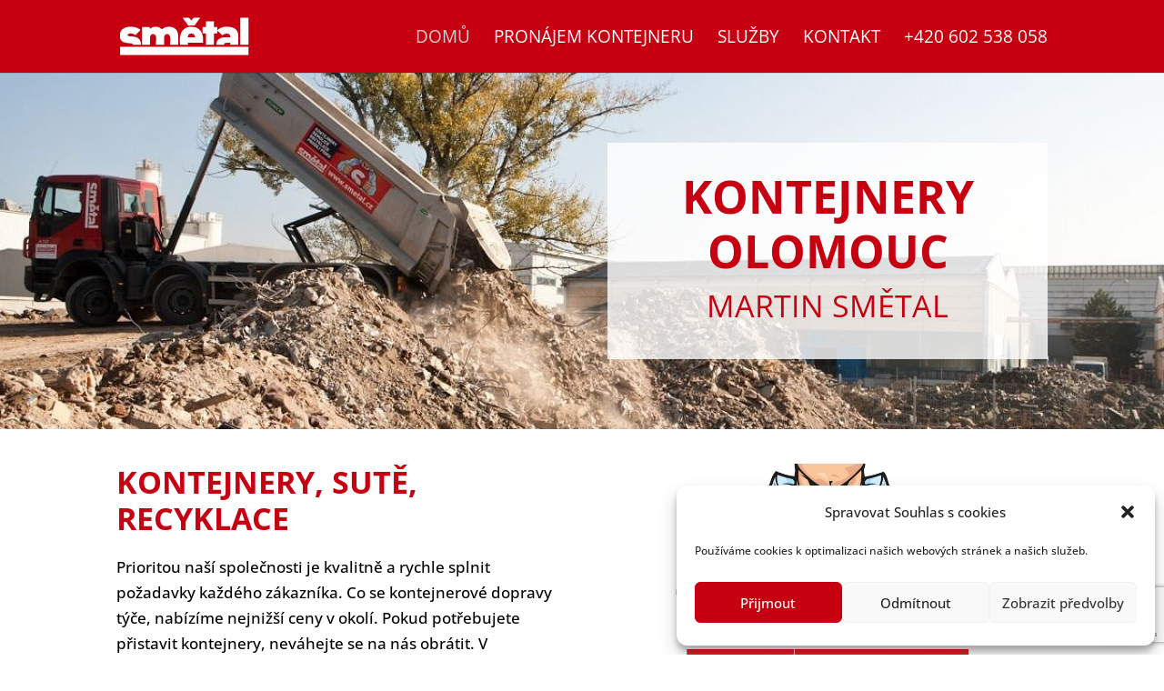

--- FILE ---
content_type: text/html; charset=utf-8
request_url: https://ext.mediatel.cz/ws/footer.html
body_size: 19
content:
&copy; 2026 Provozováno službou <a href="https://www.mediatel.cz/" target="_blank">Online Star</a>


--- FILE ---
content_type: text/html; charset=utf-8
request_url: https://www.google.com/recaptcha/api2/anchor?ar=1&k=6Lcn61UpAAAAAFNe060w-zaYFPq4Qo3k4D9_02Fe&co=aHR0cHM6Ly9rb250ZWpuZXJvbG9tb3VjLmN6OjQ0Mw..&hl=en&v=N67nZn4AqZkNcbeMu4prBgzg&size=invisible&anchor-ms=20000&execute-ms=30000&cb=d6ubmbdvcobr
body_size: 48636
content:
<!DOCTYPE HTML><html dir="ltr" lang="en"><head><meta http-equiv="Content-Type" content="text/html; charset=UTF-8">
<meta http-equiv="X-UA-Compatible" content="IE=edge">
<title>reCAPTCHA</title>
<style type="text/css">
/* cyrillic-ext */
@font-face {
  font-family: 'Roboto';
  font-style: normal;
  font-weight: 400;
  font-stretch: 100%;
  src: url(//fonts.gstatic.com/s/roboto/v48/KFO7CnqEu92Fr1ME7kSn66aGLdTylUAMa3GUBHMdazTgWw.woff2) format('woff2');
  unicode-range: U+0460-052F, U+1C80-1C8A, U+20B4, U+2DE0-2DFF, U+A640-A69F, U+FE2E-FE2F;
}
/* cyrillic */
@font-face {
  font-family: 'Roboto';
  font-style: normal;
  font-weight: 400;
  font-stretch: 100%;
  src: url(//fonts.gstatic.com/s/roboto/v48/KFO7CnqEu92Fr1ME7kSn66aGLdTylUAMa3iUBHMdazTgWw.woff2) format('woff2');
  unicode-range: U+0301, U+0400-045F, U+0490-0491, U+04B0-04B1, U+2116;
}
/* greek-ext */
@font-face {
  font-family: 'Roboto';
  font-style: normal;
  font-weight: 400;
  font-stretch: 100%;
  src: url(//fonts.gstatic.com/s/roboto/v48/KFO7CnqEu92Fr1ME7kSn66aGLdTylUAMa3CUBHMdazTgWw.woff2) format('woff2');
  unicode-range: U+1F00-1FFF;
}
/* greek */
@font-face {
  font-family: 'Roboto';
  font-style: normal;
  font-weight: 400;
  font-stretch: 100%;
  src: url(//fonts.gstatic.com/s/roboto/v48/KFO7CnqEu92Fr1ME7kSn66aGLdTylUAMa3-UBHMdazTgWw.woff2) format('woff2');
  unicode-range: U+0370-0377, U+037A-037F, U+0384-038A, U+038C, U+038E-03A1, U+03A3-03FF;
}
/* math */
@font-face {
  font-family: 'Roboto';
  font-style: normal;
  font-weight: 400;
  font-stretch: 100%;
  src: url(//fonts.gstatic.com/s/roboto/v48/KFO7CnqEu92Fr1ME7kSn66aGLdTylUAMawCUBHMdazTgWw.woff2) format('woff2');
  unicode-range: U+0302-0303, U+0305, U+0307-0308, U+0310, U+0312, U+0315, U+031A, U+0326-0327, U+032C, U+032F-0330, U+0332-0333, U+0338, U+033A, U+0346, U+034D, U+0391-03A1, U+03A3-03A9, U+03B1-03C9, U+03D1, U+03D5-03D6, U+03F0-03F1, U+03F4-03F5, U+2016-2017, U+2034-2038, U+203C, U+2040, U+2043, U+2047, U+2050, U+2057, U+205F, U+2070-2071, U+2074-208E, U+2090-209C, U+20D0-20DC, U+20E1, U+20E5-20EF, U+2100-2112, U+2114-2115, U+2117-2121, U+2123-214F, U+2190, U+2192, U+2194-21AE, U+21B0-21E5, U+21F1-21F2, U+21F4-2211, U+2213-2214, U+2216-22FF, U+2308-230B, U+2310, U+2319, U+231C-2321, U+2336-237A, U+237C, U+2395, U+239B-23B7, U+23D0, U+23DC-23E1, U+2474-2475, U+25AF, U+25B3, U+25B7, U+25BD, U+25C1, U+25CA, U+25CC, U+25FB, U+266D-266F, U+27C0-27FF, U+2900-2AFF, U+2B0E-2B11, U+2B30-2B4C, U+2BFE, U+3030, U+FF5B, U+FF5D, U+1D400-1D7FF, U+1EE00-1EEFF;
}
/* symbols */
@font-face {
  font-family: 'Roboto';
  font-style: normal;
  font-weight: 400;
  font-stretch: 100%;
  src: url(//fonts.gstatic.com/s/roboto/v48/KFO7CnqEu92Fr1ME7kSn66aGLdTylUAMaxKUBHMdazTgWw.woff2) format('woff2');
  unicode-range: U+0001-000C, U+000E-001F, U+007F-009F, U+20DD-20E0, U+20E2-20E4, U+2150-218F, U+2190, U+2192, U+2194-2199, U+21AF, U+21E6-21F0, U+21F3, U+2218-2219, U+2299, U+22C4-22C6, U+2300-243F, U+2440-244A, U+2460-24FF, U+25A0-27BF, U+2800-28FF, U+2921-2922, U+2981, U+29BF, U+29EB, U+2B00-2BFF, U+4DC0-4DFF, U+FFF9-FFFB, U+10140-1018E, U+10190-1019C, U+101A0, U+101D0-101FD, U+102E0-102FB, U+10E60-10E7E, U+1D2C0-1D2D3, U+1D2E0-1D37F, U+1F000-1F0FF, U+1F100-1F1AD, U+1F1E6-1F1FF, U+1F30D-1F30F, U+1F315, U+1F31C, U+1F31E, U+1F320-1F32C, U+1F336, U+1F378, U+1F37D, U+1F382, U+1F393-1F39F, U+1F3A7-1F3A8, U+1F3AC-1F3AF, U+1F3C2, U+1F3C4-1F3C6, U+1F3CA-1F3CE, U+1F3D4-1F3E0, U+1F3ED, U+1F3F1-1F3F3, U+1F3F5-1F3F7, U+1F408, U+1F415, U+1F41F, U+1F426, U+1F43F, U+1F441-1F442, U+1F444, U+1F446-1F449, U+1F44C-1F44E, U+1F453, U+1F46A, U+1F47D, U+1F4A3, U+1F4B0, U+1F4B3, U+1F4B9, U+1F4BB, U+1F4BF, U+1F4C8-1F4CB, U+1F4D6, U+1F4DA, U+1F4DF, U+1F4E3-1F4E6, U+1F4EA-1F4ED, U+1F4F7, U+1F4F9-1F4FB, U+1F4FD-1F4FE, U+1F503, U+1F507-1F50B, U+1F50D, U+1F512-1F513, U+1F53E-1F54A, U+1F54F-1F5FA, U+1F610, U+1F650-1F67F, U+1F687, U+1F68D, U+1F691, U+1F694, U+1F698, U+1F6AD, U+1F6B2, U+1F6B9-1F6BA, U+1F6BC, U+1F6C6-1F6CF, U+1F6D3-1F6D7, U+1F6E0-1F6EA, U+1F6F0-1F6F3, U+1F6F7-1F6FC, U+1F700-1F7FF, U+1F800-1F80B, U+1F810-1F847, U+1F850-1F859, U+1F860-1F887, U+1F890-1F8AD, U+1F8B0-1F8BB, U+1F8C0-1F8C1, U+1F900-1F90B, U+1F93B, U+1F946, U+1F984, U+1F996, U+1F9E9, U+1FA00-1FA6F, U+1FA70-1FA7C, U+1FA80-1FA89, U+1FA8F-1FAC6, U+1FACE-1FADC, U+1FADF-1FAE9, U+1FAF0-1FAF8, U+1FB00-1FBFF;
}
/* vietnamese */
@font-face {
  font-family: 'Roboto';
  font-style: normal;
  font-weight: 400;
  font-stretch: 100%;
  src: url(//fonts.gstatic.com/s/roboto/v48/KFO7CnqEu92Fr1ME7kSn66aGLdTylUAMa3OUBHMdazTgWw.woff2) format('woff2');
  unicode-range: U+0102-0103, U+0110-0111, U+0128-0129, U+0168-0169, U+01A0-01A1, U+01AF-01B0, U+0300-0301, U+0303-0304, U+0308-0309, U+0323, U+0329, U+1EA0-1EF9, U+20AB;
}
/* latin-ext */
@font-face {
  font-family: 'Roboto';
  font-style: normal;
  font-weight: 400;
  font-stretch: 100%;
  src: url(//fonts.gstatic.com/s/roboto/v48/KFO7CnqEu92Fr1ME7kSn66aGLdTylUAMa3KUBHMdazTgWw.woff2) format('woff2');
  unicode-range: U+0100-02BA, U+02BD-02C5, U+02C7-02CC, U+02CE-02D7, U+02DD-02FF, U+0304, U+0308, U+0329, U+1D00-1DBF, U+1E00-1E9F, U+1EF2-1EFF, U+2020, U+20A0-20AB, U+20AD-20C0, U+2113, U+2C60-2C7F, U+A720-A7FF;
}
/* latin */
@font-face {
  font-family: 'Roboto';
  font-style: normal;
  font-weight: 400;
  font-stretch: 100%;
  src: url(//fonts.gstatic.com/s/roboto/v48/KFO7CnqEu92Fr1ME7kSn66aGLdTylUAMa3yUBHMdazQ.woff2) format('woff2');
  unicode-range: U+0000-00FF, U+0131, U+0152-0153, U+02BB-02BC, U+02C6, U+02DA, U+02DC, U+0304, U+0308, U+0329, U+2000-206F, U+20AC, U+2122, U+2191, U+2193, U+2212, U+2215, U+FEFF, U+FFFD;
}
/* cyrillic-ext */
@font-face {
  font-family: 'Roboto';
  font-style: normal;
  font-weight: 500;
  font-stretch: 100%;
  src: url(//fonts.gstatic.com/s/roboto/v48/KFO7CnqEu92Fr1ME7kSn66aGLdTylUAMa3GUBHMdazTgWw.woff2) format('woff2');
  unicode-range: U+0460-052F, U+1C80-1C8A, U+20B4, U+2DE0-2DFF, U+A640-A69F, U+FE2E-FE2F;
}
/* cyrillic */
@font-face {
  font-family: 'Roboto';
  font-style: normal;
  font-weight: 500;
  font-stretch: 100%;
  src: url(//fonts.gstatic.com/s/roboto/v48/KFO7CnqEu92Fr1ME7kSn66aGLdTylUAMa3iUBHMdazTgWw.woff2) format('woff2');
  unicode-range: U+0301, U+0400-045F, U+0490-0491, U+04B0-04B1, U+2116;
}
/* greek-ext */
@font-face {
  font-family: 'Roboto';
  font-style: normal;
  font-weight: 500;
  font-stretch: 100%;
  src: url(//fonts.gstatic.com/s/roboto/v48/KFO7CnqEu92Fr1ME7kSn66aGLdTylUAMa3CUBHMdazTgWw.woff2) format('woff2');
  unicode-range: U+1F00-1FFF;
}
/* greek */
@font-face {
  font-family: 'Roboto';
  font-style: normal;
  font-weight: 500;
  font-stretch: 100%;
  src: url(//fonts.gstatic.com/s/roboto/v48/KFO7CnqEu92Fr1ME7kSn66aGLdTylUAMa3-UBHMdazTgWw.woff2) format('woff2');
  unicode-range: U+0370-0377, U+037A-037F, U+0384-038A, U+038C, U+038E-03A1, U+03A3-03FF;
}
/* math */
@font-face {
  font-family: 'Roboto';
  font-style: normal;
  font-weight: 500;
  font-stretch: 100%;
  src: url(//fonts.gstatic.com/s/roboto/v48/KFO7CnqEu92Fr1ME7kSn66aGLdTylUAMawCUBHMdazTgWw.woff2) format('woff2');
  unicode-range: U+0302-0303, U+0305, U+0307-0308, U+0310, U+0312, U+0315, U+031A, U+0326-0327, U+032C, U+032F-0330, U+0332-0333, U+0338, U+033A, U+0346, U+034D, U+0391-03A1, U+03A3-03A9, U+03B1-03C9, U+03D1, U+03D5-03D6, U+03F0-03F1, U+03F4-03F5, U+2016-2017, U+2034-2038, U+203C, U+2040, U+2043, U+2047, U+2050, U+2057, U+205F, U+2070-2071, U+2074-208E, U+2090-209C, U+20D0-20DC, U+20E1, U+20E5-20EF, U+2100-2112, U+2114-2115, U+2117-2121, U+2123-214F, U+2190, U+2192, U+2194-21AE, U+21B0-21E5, U+21F1-21F2, U+21F4-2211, U+2213-2214, U+2216-22FF, U+2308-230B, U+2310, U+2319, U+231C-2321, U+2336-237A, U+237C, U+2395, U+239B-23B7, U+23D0, U+23DC-23E1, U+2474-2475, U+25AF, U+25B3, U+25B7, U+25BD, U+25C1, U+25CA, U+25CC, U+25FB, U+266D-266F, U+27C0-27FF, U+2900-2AFF, U+2B0E-2B11, U+2B30-2B4C, U+2BFE, U+3030, U+FF5B, U+FF5D, U+1D400-1D7FF, U+1EE00-1EEFF;
}
/* symbols */
@font-face {
  font-family: 'Roboto';
  font-style: normal;
  font-weight: 500;
  font-stretch: 100%;
  src: url(//fonts.gstatic.com/s/roboto/v48/KFO7CnqEu92Fr1ME7kSn66aGLdTylUAMaxKUBHMdazTgWw.woff2) format('woff2');
  unicode-range: U+0001-000C, U+000E-001F, U+007F-009F, U+20DD-20E0, U+20E2-20E4, U+2150-218F, U+2190, U+2192, U+2194-2199, U+21AF, U+21E6-21F0, U+21F3, U+2218-2219, U+2299, U+22C4-22C6, U+2300-243F, U+2440-244A, U+2460-24FF, U+25A0-27BF, U+2800-28FF, U+2921-2922, U+2981, U+29BF, U+29EB, U+2B00-2BFF, U+4DC0-4DFF, U+FFF9-FFFB, U+10140-1018E, U+10190-1019C, U+101A0, U+101D0-101FD, U+102E0-102FB, U+10E60-10E7E, U+1D2C0-1D2D3, U+1D2E0-1D37F, U+1F000-1F0FF, U+1F100-1F1AD, U+1F1E6-1F1FF, U+1F30D-1F30F, U+1F315, U+1F31C, U+1F31E, U+1F320-1F32C, U+1F336, U+1F378, U+1F37D, U+1F382, U+1F393-1F39F, U+1F3A7-1F3A8, U+1F3AC-1F3AF, U+1F3C2, U+1F3C4-1F3C6, U+1F3CA-1F3CE, U+1F3D4-1F3E0, U+1F3ED, U+1F3F1-1F3F3, U+1F3F5-1F3F7, U+1F408, U+1F415, U+1F41F, U+1F426, U+1F43F, U+1F441-1F442, U+1F444, U+1F446-1F449, U+1F44C-1F44E, U+1F453, U+1F46A, U+1F47D, U+1F4A3, U+1F4B0, U+1F4B3, U+1F4B9, U+1F4BB, U+1F4BF, U+1F4C8-1F4CB, U+1F4D6, U+1F4DA, U+1F4DF, U+1F4E3-1F4E6, U+1F4EA-1F4ED, U+1F4F7, U+1F4F9-1F4FB, U+1F4FD-1F4FE, U+1F503, U+1F507-1F50B, U+1F50D, U+1F512-1F513, U+1F53E-1F54A, U+1F54F-1F5FA, U+1F610, U+1F650-1F67F, U+1F687, U+1F68D, U+1F691, U+1F694, U+1F698, U+1F6AD, U+1F6B2, U+1F6B9-1F6BA, U+1F6BC, U+1F6C6-1F6CF, U+1F6D3-1F6D7, U+1F6E0-1F6EA, U+1F6F0-1F6F3, U+1F6F7-1F6FC, U+1F700-1F7FF, U+1F800-1F80B, U+1F810-1F847, U+1F850-1F859, U+1F860-1F887, U+1F890-1F8AD, U+1F8B0-1F8BB, U+1F8C0-1F8C1, U+1F900-1F90B, U+1F93B, U+1F946, U+1F984, U+1F996, U+1F9E9, U+1FA00-1FA6F, U+1FA70-1FA7C, U+1FA80-1FA89, U+1FA8F-1FAC6, U+1FACE-1FADC, U+1FADF-1FAE9, U+1FAF0-1FAF8, U+1FB00-1FBFF;
}
/* vietnamese */
@font-face {
  font-family: 'Roboto';
  font-style: normal;
  font-weight: 500;
  font-stretch: 100%;
  src: url(//fonts.gstatic.com/s/roboto/v48/KFO7CnqEu92Fr1ME7kSn66aGLdTylUAMa3OUBHMdazTgWw.woff2) format('woff2');
  unicode-range: U+0102-0103, U+0110-0111, U+0128-0129, U+0168-0169, U+01A0-01A1, U+01AF-01B0, U+0300-0301, U+0303-0304, U+0308-0309, U+0323, U+0329, U+1EA0-1EF9, U+20AB;
}
/* latin-ext */
@font-face {
  font-family: 'Roboto';
  font-style: normal;
  font-weight: 500;
  font-stretch: 100%;
  src: url(//fonts.gstatic.com/s/roboto/v48/KFO7CnqEu92Fr1ME7kSn66aGLdTylUAMa3KUBHMdazTgWw.woff2) format('woff2');
  unicode-range: U+0100-02BA, U+02BD-02C5, U+02C7-02CC, U+02CE-02D7, U+02DD-02FF, U+0304, U+0308, U+0329, U+1D00-1DBF, U+1E00-1E9F, U+1EF2-1EFF, U+2020, U+20A0-20AB, U+20AD-20C0, U+2113, U+2C60-2C7F, U+A720-A7FF;
}
/* latin */
@font-face {
  font-family: 'Roboto';
  font-style: normal;
  font-weight: 500;
  font-stretch: 100%;
  src: url(//fonts.gstatic.com/s/roboto/v48/KFO7CnqEu92Fr1ME7kSn66aGLdTylUAMa3yUBHMdazQ.woff2) format('woff2');
  unicode-range: U+0000-00FF, U+0131, U+0152-0153, U+02BB-02BC, U+02C6, U+02DA, U+02DC, U+0304, U+0308, U+0329, U+2000-206F, U+20AC, U+2122, U+2191, U+2193, U+2212, U+2215, U+FEFF, U+FFFD;
}
/* cyrillic-ext */
@font-face {
  font-family: 'Roboto';
  font-style: normal;
  font-weight: 900;
  font-stretch: 100%;
  src: url(//fonts.gstatic.com/s/roboto/v48/KFO7CnqEu92Fr1ME7kSn66aGLdTylUAMa3GUBHMdazTgWw.woff2) format('woff2');
  unicode-range: U+0460-052F, U+1C80-1C8A, U+20B4, U+2DE0-2DFF, U+A640-A69F, U+FE2E-FE2F;
}
/* cyrillic */
@font-face {
  font-family: 'Roboto';
  font-style: normal;
  font-weight: 900;
  font-stretch: 100%;
  src: url(//fonts.gstatic.com/s/roboto/v48/KFO7CnqEu92Fr1ME7kSn66aGLdTylUAMa3iUBHMdazTgWw.woff2) format('woff2');
  unicode-range: U+0301, U+0400-045F, U+0490-0491, U+04B0-04B1, U+2116;
}
/* greek-ext */
@font-face {
  font-family: 'Roboto';
  font-style: normal;
  font-weight: 900;
  font-stretch: 100%;
  src: url(//fonts.gstatic.com/s/roboto/v48/KFO7CnqEu92Fr1ME7kSn66aGLdTylUAMa3CUBHMdazTgWw.woff2) format('woff2');
  unicode-range: U+1F00-1FFF;
}
/* greek */
@font-face {
  font-family: 'Roboto';
  font-style: normal;
  font-weight: 900;
  font-stretch: 100%;
  src: url(//fonts.gstatic.com/s/roboto/v48/KFO7CnqEu92Fr1ME7kSn66aGLdTylUAMa3-UBHMdazTgWw.woff2) format('woff2');
  unicode-range: U+0370-0377, U+037A-037F, U+0384-038A, U+038C, U+038E-03A1, U+03A3-03FF;
}
/* math */
@font-face {
  font-family: 'Roboto';
  font-style: normal;
  font-weight: 900;
  font-stretch: 100%;
  src: url(//fonts.gstatic.com/s/roboto/v48/KFO7CnqEu92Fr1ME7kSn66aGLdTylUAMawCUBHMdazTgWw.woff2) format('woff2');
  unicode-range: U+0302-0303, U+0305, U+0307-0308, U+0310, U+0312, U+0315, U+031A, U+0326-0327, U+032C, U+032F-0330, U+0332-0333, U+0338, U+033A, U+0346, U+034D, U+0391-03A1, U+03A3-03A9, U+03B1-03C9, U+03D1, U+03D5-03D6, U+03F0-03F1, U+03F4-03F5, U+2016-2017, U+2034-2038, U+203C, U+2040, U+2043, U+2047, U+2050, U+2057, U+205F, U+2070-2071, U+2074-208E, U+2090-209C, U+20D0-20DC, U+20E1, U+20E5-20EF, U+2100-2112, U+2114-2115, U+2117-2121, U+2123-214F, U+2190, U+2192, U+2194-21AE, U+21B0-21E5, U+21F1-21F2, U+21F4-2211, U+2213-2214, U+2216-22FF, U+2308-230B, U+2310, U+2319, U+231C-2321, U+2336-237A, U+237C, U+2395, U+239B-23B7, U+23D0, U+23DC-23E1, U+2474-2475, U+25AF, U+25B3, U+25B7, U+25BD, U+25C1, U+25CA, U+25CC, U+25FB, U+266D-266F, U+27C0-27FF, U+2900-2AFF, U+2B0E-2B11, U+2B30-2B4C, U+2BFE, U+3030, U+FF5B, U+FF5D, U+1D400-1D7FF, U+1EE00-1EEFF;
}
/* symbols */
@font-face {
  font-family: 'Roboto';
  font-style: normal;
  font-weight: 900;
  font-stretch: 100%;
  src: url(//fonts.gstatic.com/s/roboto/v48/KFO7CnqEu92Fr1ME7kSn66aGLdTylUAMaxKUBHMdazTgWw.woff2) format('woff2');
  unicode-range: U+0001-000C, U+000E-001F, U+007F-009F, U+20DD-20E0, U+20E2-20E4, U+2150-218F, U+2190, U+2192, U+2194-2199, U+21AF, U+21E6-21F0, U+21F3, U+2218-2219, U+2299, U+22C4-22C6, U+2300-243F, U+2440-244A, U+2460-24FF, U+25A0-27BF, U+2800-28FF, U+2921-2922, U+2981, U+29BF, U+29EB, U+2B00-2BFF, U+4DC0-4DFF, U+FFF9-FFFB, U+10140-1018E, U+10190-1019C, U+101A0, U+101D0-101FD, U+102E0-102FB, U+10E60-10E7E, U+1D2C0-1D2D3, U+1D2E0-1D37F, U+1F000-1F0FF, U+1F100-1F1AD, U+1F1E6-1F1FF, U+1F30D-1F30F, U+1F315, U+1F31C, U+1F31E, U+1F320-1F32C, U+1F336, U+1F378, U+1F37D, U+1F382, U+1F393-1F39F, U+1F3A7-1F3A8, U+1F3AC-1F3AF, U+1F3C2, U+1F3C4-1F3C6, U+1F3CA-1F3CE, U+1F3D4-1F3E0, U+1F3ED, U+1F3F1-1F3F3, U+1F3F5-1F3F7, U+1F408, U+1F415, U+1F41F, U+1F426, U+1F43F, U+1F441-1F442, U+1F444, U+1F446-1F449, U+1F44C-1F44E, U+1F453, U+1F46A, U+1F47D, U+1F4A3, U+1F4B0, U+1F4B3, U+1F4B9, U+1F4BB, U+1F4BF, U+1F4C8-1F4CB, U+1F4D6, U+1F4DA, U+1F4DF, U+1F4E3-1F4E6, U+1F4EA-1F4ED, U+1F4F7, U+1F4F9-1F4FB, U+1F4FD-1F4FE, U+1F503, U+1F507-1F50B, U+1F50D, U+1F512-1F513, U+1F53E-1F54A, U+1F54F-1F5FA, U+1F610, U+1F650-1F67F, U+1F687, U+1F68D, U+1F691, U+1F694, U+1F698, U+1F6AD, U+1F6B2, U+1F6B9-1F6BA, U+1F6BC, U+1F6C6-1F6CF, U+1F6D3-1F6D7, U+1F6E0-1F6EA, U+1F6F0-1F6F3, U+1F6F7-1F6FC, U+1F700-1F7FF, U+1F800-1F80B, U+1F810-1F847, U+1F850-1F859, U+1F860-1F887, U+1F890-1F8AD, U+1F8B0-1F8BB, U+1F8C0-1F8C1, U+1F900-1F90B, U+1F93B, U+1F946, U+1F984, U+1F996, U+1F9E9, U+1FA00-1FA6F, U+1FA70-1FA7C, U+1FA80-1FA89, U+1FA8F-1FAC6, U+1FACE-1FADC, U+1FADF-1FAE9, U+1FAF0-1FAF8, U+1FB00-1FBFF;
}
/* vietnamese */
@font-face {
  font-family: 'Roboto';
  font-style: normal;
  font-weight: 900;
  font-stretch: 100%;
  src: url(//fonts.gstatic.com/s/roboto/v48/KFO7CnqEu92Fr1ME7kSn66aGLdTylUAMa3OUBHMdazTgWw.woff2) format('woff2');
  unicode-range: U+0102-0103, U+0110-0111, U+0128-0129, U+0168-0169, U+01A0-01A1, U+01AF-01B0, U+0300-0301, U+0303-0304, U+0308-0309, U+0323, U+0329, U+1EA0-1EF9, U+20AB;
}
/* latin-ext */
@font-face {
  font-family: 'Roboto';
  font-style: normal;
  font-weight: 900;
  font-stretch: 100%;
  src: url(//fonts.gstatic.com/s/roboto/v48/KFO7CnqEu92Fr1ME7kSn66aGLdTylUAMa3KUBHMdazTgWw.woff2) format('woff2');
  unicode-range: U+0100-02BA, U+02BD-02C5, U+02C7-02CC, U+02CE-02D7, U+02DD-02FF, U+0304, U+0308, U+0329, U+1D00-1DBF, U+1E00-1E9F, U+1EF2-1EFF, U+2020, U+20A0-20AB, U+20AD-20C0, U+2113, U+2C60-2C7F, U+A720-A7FF;
}
/* latin */
@font-face {
  font-family: 'Roboto';
  font-style: normal;
  font-weight: 900;
  font-stretch: 100%;
  src: url(//fonts.gstatic.com/s/roboto/v48/KFO7CnqEu92Fr1ME7kSn66aGLdTylUAMa3yUBHMdazQ.woff2) format('woff2');
  unicode-range: U+0000-00FF, U+0131, U+0152-0153, U+02BB-02BC, U+02C6, U+02DA, U+02DC, U+0304, U+0308, U+0329, U+2000-206F, U+20AC, U+2122, U+2191, U+2193, U+2212, U+2215, U+FEFF, U+FFFD;
}

</style>
<link rel="stylesheet" type="text/css" href="https://www.gstatic.com/recaptcha/releases/N67nZn4AqZkNcbeMu4prBgzg/styles__ltr.css">
<script nonce="N0ORHJXP4xfNuTtWWjbAZA" type="text/javascript">window['__recaptcha_api'] = 'https://www.google.com/recaptcha/api2/';</script>
<script type="text/javascript" src="https://www.gstatic.com/recaptcha/releases/N67nZn4AqZkNcbeMu4prBgzg/recaptcha__en.js" nonce="N0ORHJXP4xfNuTtWWjbAZA">
      
    </script></head>
<body><div id="rc-anchor-alert" class="rc-anchor-alert"></div>
<input type="hidden" id="recaptcha-token" value="[base64]">
<script type="text/javascript" nonce="N0ORHJXP4xfNuTtWWjbAZA">
      recaptcha.anchor.Main.init("[\x22ainput\x22,[\x22bgdata\x22,\x22\x22,\[base64]/[base64]/[base64]/bmV3IHJbeF0oY1swXSk6RT09Mj9uZXcgclt4XShjWzBdLGNbMV0pOkU9PTM/bmV3IHJbeF0oY1swXSxjWzFdLGNbMl0pOkU9PTQ/[base64]/[base64]/[base64]/[base64]/[base64]/[base64]/[base64]/[base64]\x22,\[base64]\\u003d\\u003d\x22,\x22M3RqD8KUw4XDv8KWwogfw77DocOsQMO8w7tmwpIGfxnDscK1w5g3QTNjwqJcKRbCjiDCugnCoxdKw7QfQMKxwq3DsRRWwq9mHWDDoRrCo8K/E3dtw6ADR8K/wp06UMKlw5AcI2nCoUTDkx5jwrnDiMKcw7csw75jNwvDksO3w4HDvQE2wpTCnhrDj8OwLlpcw4N7JMOOw7F9KsO2d8KlYsKhwqnCt8KewrMQMMK/w487BxDCrzwDNk/DoQl1X8KfEMOmKDE7w6lzwpXDoMOXb8Opw5zDnsOwRsOhVcOYRsK1wpXDvHDDrCMDWh8cwpXCl8K/[base64]/d8Ktw6tVA8KpOcO5woAzwrMswpAYw4nDl1rCu8OzXsKcDMO4KDHDqsKlwrdDHGLDuGB6w4N1w5zDon8kw7wnT29Qc03CtwQLC8KqEMKgw6Z/XcO7w7HClMOswponNyLCuMKcw67Dk8KpV8KeFRBuDEc+wqQ6w7kxw6tGwojChBHCgMKRw60iwoFAHcOdFjnCrjliwo7CnMOywrHCnzDCk2o0bsK5dcKCOsOtYcKlH0HCsSMdNwkaZWjDqj9GwoLCn8OQXcK3w5MeesOIDsKnE8KTYEZyTzZRKSHDoUYTwrBQw4/DnlVWS8Kzw5nDmMOlBcK4w6tfG0EtN8O/wp/CqQTDpD7CtMOCeUN0wo4NwpZOd8KsehPCosOOw77CkxHCp0pJw4nDjknDhg7CgRVvwovDr8OowqwWw6kFWsKYKGrCiMK6AMOhwp7DgwkQwrDDmsKBARMmRMOhMUwNQMOzZXXDl8K3w4vDrGtoNQoOw6LCqsOZw4RdwqPDnlrCiTh/w7zCmyNQwrg1XCUlZEXCk8K/w5zCr8Kuw7ITHDHCpxpqwolhPsKLc8K1wqrCkBQFeirCi27DkXcJw6kQw4nDqCtJcntRCsKaw4pMw4JowrIYw4DDlyDCrTbCvMKKwq/DkDg/ZsKZwqvDjxkGRsO7w47DicK9w6vDolnCq1NUb8OfFcKnM8Khw4fDn8KlNRl4woLCpsO/dlc9KcKRFwHCvWgswr5CUXdSaMOhW2nDk03Cr8O4FsOVbBjClFIKecKscsKDw7jCrlZLRcOSwpLCpMKOw6fDngdJw6JwC8OGw44XJV3Dox1xI3JLw78mwpQVa8OUKjdhR8KqfWnDtUg1VMOIw6Mkw5/[base64]/CsyBHw4/DhMKNW8KeaMKuJ2t1w516w4hyw4k9JDAaK2bCswbCucOGKgk/w7zCv8Oewp7Cgh1bwpMpwofDijnDuQcjwpTCicOSDsOJFMKMw7c7GsKtw444wpXClMKEVAYXJsO8BMKtw43DljgYw7Mjw7DCrlnDtGddBcKCw5YHwq0UCmPDvMOFfmPDtXtPRcK1Q0jDkkrCg03DhydnEsK5BcKGw5/Dg8K8w6bDjsKNScKhwrXCmmbCgFHDvx1Nwop5w6JIwrxNCcKSw6fDq8OJJMKYwofChAPDnsKbLsOzwqbClMOFw6jCssKEw4h/wrgRw7JKbgHCminDtFMUTcKVYsKVPcKXw5HDrDJUw657SzzCtDcfw6IfFlnDrsK9wqLCv8K2wp7Dt11ew4HCncOpH8Oow7tew6h1GcKAw5RXFMKQwobDu3jCjMKaw7fCvi4yMsK/[base64]/CssKiw4bDlMKHDSjDrMOaw5xuO8K7w5zDqMKIw4ZNSSnCtsKnURY7dlbCgcORw4nDlcKQQEJxfcODBMKWwpsJwrsOZXTDrMOswpsPwpDCkX7DjWLDrMKHYMKbSSYSDsO2woF9wp/Dvj7DucO6VsOldS/[base64]/cnPCqDRZw70ua8O0X3TClQDChhzCp2NpXMKbJ8KLXMOLKsO2esO3w7UhH3J4PTTCjcOgRh/DmsKmw7XDlT/CpsK1w4BQSifDrEbChn1VwqcfV8K8aMO1wrlJcUIzXcOkwoFSGsK+TSXDiQnDpDsWUjccWcOnwrwlaMOuw6YSwoM2w57CqE4qw51/bjzCi8ONdcONRiLDtxMaFlfDnVXCqsOaUMOvCTApS1XDucK4wovCqxfDhGUfw7vDoCfCisOLwrXDl8OmSsKBwprDgsKaERQKZcOuw5rDoR0vwqnCuV/CsMKmKnLCtmNFVDwwwp7CiAjClsKlwrPDvFhdwrckw61PwqEXSGHDo1TDh8Kww6/[base64]/DhVbCt1rCmETCv3AfwoU2N8KQw6rDo8KcwqdCZm7CtHEXJgfDqsOhYsKXVQhCwpEod8O+ecOvwo/[base64]/[base64]/DhSTCgk/DmSMhb2DDpCgnXRRZKMKSZC7Dk8OYwrjDp8OBwqNEw4YXw4HDrkvCgENeQsKyEhUZXwfCgsOdCgbDo8OMwoDDkzFXKkjCkcKzwp9fccKZwrwYwrotB8OzaRcGK8ONw6xgRlhmw7cQPMOywoMGwqZXL8OKRDrDl8Ojw6U/[base64]/[base64]/[base64]/[base64]/Co8O3asKYJSLCsiDCvMOvwrcHwovDsQ7DtEZUw7TDrEXCnjXDjsOhe8K9wqLCgVE6DE/[base64]/[base64]/[base64]/DlMO5wpNVworDi8KmfU7CqzJAHMO4w6IHwrsqwql/wovDmsKYbnfDncKAwrPClm/CscKlS8OOwrhvwrzDhEXCt8KzAMOHW199FcOBw5XCnGATHMO8eMKWwq9+acKpIkk9bcOoBsO0wpLDuQN0bhgKw7XCmsKOQV/[base64]/DmiLDmsOYRcOAZcOiw49IIcOvCsONw4xTwpzDj8Okw53DhFHCtMOAb8O3ewtSOizDo8O2NsOyw4/Dr8OrwoZow7jDlQAaPRbCuwkdQgY/OFIZw6s4DsOZwpRoDgnCkRPDicOgwq94wpRXE8KEG07DnQkDVsKaYxh+w7rCj8OXLcK2aWBWw5dZCjXCq8OmYEbDuz5Mw6PCusOYw4Icw7HDusKpU8O/[base64]/wrQ6HcOWw77Dj3HDgh9XKsKYP8K8wq3CsMKLwofCp8Opwo7CsMKHf8OBPwEgOsK+IjTDhsOGw64VQjEUKVDDv8KvwoPDvxxBwqZ9wqwcRQnCvsO0w47CpMKuwr1fGsKtwoTDu3fDlcKDGj4Nwr3Duko4BsOvw44iw7EhV8KrOB5STFl/w4diwpnCqTsLw5HCj8KUDWDDo8Kdw5XDosO+w5rCvMKww5V3wqhewr3DiCtfwqfDp34fwrjDscKGwqlvw6XCswIvwp7Ci2DClsKkwrURw4QoU8O2RwtswprDvT/[base64]/CvlvCtcKCWcKjZcOYwqM8DsOQw4lcw5zDo8Ondn4DccKnw7dwX8K5fU/DnsO7wrpxbMOZw4vCrDDCpiEewoczwrVXcMKdbsKsFgrDvXw8dcOmwrnDgsKZwrzDrsKsw4nCnTHCh07Cu8KSwp7Ct8K6w7fCuAjDlcKEFMKPcVvDl8OtwqbDvcONw7fCp8O+wp4IRcK+wpxVbSgDwoQvwqwDKMK4wqnCrVrDncKZw7nCkMOYNXlLwqs/wpjCs8KxwoEUFcO6N0DDrsO1wpLCpMODw4jCp3nDgCDCnMO4w43CrsOlw54EwqdmNMOSwpQDwqYPTcO/woc4ZsK4w71GZMKywqNAw4xKw4PDjwzDuAzDoFjCp8OYasOFw61xw6/[base64]/DpS3DpcOiwpXDrxjDiRDDjQVPwoHDrjYqHsOVOAHCtT/DsMObw6E7CQVJw4gReMKRcsKIDHsKKRLCp17Cn8KjHsOdc8OyeH3DlMKUXcKBfVjCmgvCgsOIGMOSwqPDixQJSRAiwp3DlcK/w6XDqMOPw4DCssK7Yz5rw6TDqlzCl8OBwrMjbXHCvsOFbDN5wpDDlsK8w5sCw5XCmD1vw7EMwq52S1PDjSAgw63Dm8O9K8O4w5IGHA5yMDnDgcKZNnHCncO/Anhxwr3CoVwWw43ClMOiC8KIwoPCp8OeD28gGcK0wrQlQMKWW2M4ZMObw6TCssOpw5PCgcKeN8KkwrYgNcKWwrHCuknDs8OkTDTDnS4ywo1GwpHCisOkwqxES0DDtcO5EgF4DX1mw4DCmk1vw5DCqsKEU8OhGnJxw60LGcK+w6/[base64]/[base64]/DjiRQwq7ChDDDgcOvw5URR8Oiwo4jZMKgM8KOw4AQwp/Dl8KIVErCtcKPw6/[base64]/w6fCsGR5M1HDo8KLWETDtcOTwq8ow4HCiRbCiVXCu1DClE/[base64]/I1FDfnbCiSPCjEtOwqzDg3okWMORwqbDr8KOwrBvwp9Pwq/DrcK9wpbCsMOhE8OOw77DvsOUwowFSHLCvsKJw7DCvcO+dH7Du8Ozwp3DnsKCDTfDoDoAwrdfeMKEwonDhz9/[base64]/w7JYw7nDicKHw4kueMK1acKjdsOsw5zCumrDgsO6ESTDknHCtHknw5/CosOxIcKkwpAhwp9pJEQiwoE+DMKSw5dMZWcxw4IlwrrDiF7CrMKfCD0Dw6jCqxJGeMOvw6XDlsOZwr3CpFLDhcKzZzRqwpnDklZ9EMOowqocwojCscOcw49lw4VBwp7CqFZjbSnCi8OCEA5Gw4HDu8K1PzZVwpzClzHCqS4BbxDCkFQeEQ/CvlHCgGQMGFvDjcOkwq3Co0nDuk0yFsKnw7w6E8O6woItw5rCvsOZNg9Vwq/CrV3CiijDoULCqi8cZ8OoMMOswpUqw5nDgxQowovCrsKNwobChiPCpRBsEQ7ChsOUw5MqGWttI8KGw6DDpBXDrBAGYCHDkMKZw5vDjsO7UsOUw4/Csy41wppodHtpAXbDlsKsUcK/[base64]/w4vCmMKOw5tuwpDCiMO6UcOoFsOrw5dWwp0xwqUONUbDgcOgUsOow5E2w6NVwp8mdyxBw5Fnw7JcDsO0Pl0dw6rDrcO1wq/Co8KrZ1/DhS/CsHzDhk3Cu8OWC8OSH1LDpsOcA8Oaw6hvLjjDpXLDuQTCkyA2woLClQc0wpvCqMKgwq92woBNKAXCs8KbwpokQCwCdMKEwr7DksKGP8KRH8K1w4AGHcO5w7bDm8KZJCFxw4jCjiNgcBF1w67CnsORCsOMdw/Cr1plwoBuM07Co8Olw5ZIeA0ZCsOtw4kie8KND8Knwp9rw5JiXD/CjHZ6wpnCpcKbGkwGw74SwoE+VMK/w5fCiFXCl8OZX8OKwqrCtQp7IADDhsOqwp/Cj1TDuGQTw6xNIU/CgMOawpA7H8OBLMKjGwdMw5bDukETw6V9e3TDl8ObMWhTwr5Yw4jCv8Ofw7kTwrLCj8ODS8Knw6QHbwN6STpXXsOaPsOswqYRwpQbw4dVZ8OzewxHIgA1w5fDnA3DtMO/KA9cc34Zw7fDvlpNRW1OaEzDplHClAM1e0UmwrjDmU/CgR5FZ0QzTngCHMKzw5kfdQvCvMKIwot0w5xXW8KcD8KLGEFRHsOWw59swqlqwobDvsOZa8OiLVHDlsOfEMK5woTCjTRhw5nDslTCpDbCvMO3wr/[base64]/w6XCq8OUfywKNMOBBCvDow/Cpw3CqsK1YMKaw7fDg8O2U3bCqMKNw7A4K8OKw4fCj3jCvMKNaCrDmUPDjxjCr1HCjMOww65vwrXChyjCggQdwooFwoJPDsKEfsOZw7d8wrsuwr7CkUnDqDEUw7zDmS3Cv3rDqRhYwrbDisK+w415VDLDvhfCgcOhw506w7XCpcKTwpHCgUHCoMOSw6TDs8Ovw7YzJR/CpULDgwEdMhPDiWofw75iw6bCv3rCrmTCvcOqwo3CpikbwpXCvsKrwpo+XMOQwpBxbEbDnnAIecK/w4g9w5fDtcOzwonDpMOIAnXDnMKxwovDtUnDtsKGZcKnwp3ChcOdwpXCqUszA8KSVkRMwrlWwotMwq8Twqkfw5PDmx0VF8Ohw7FpwocBcTQgwqLDvTPDhcKQwr7CtRzDqMO3w4LDqcONEC8JNVkXD0oCKcKDw5LDmsKow6lpLXkjGcKJwoM/YkrDrHUaekrDlApSLXQIwp7Dh8KOOTB6w4pow5xxwpbDvl/DocOBHXvDicOKw7BlwpQ1wpc+w6/CvidpB8OASMKuwrhAw5UVCcO9djIMAXfCkgjDhMO1wrzDqVNfw5XDslPDgMKdLmnCqcO5MMO1w5FEJlnCvCMsRmLDmsK2SMKXwq0cwpdvDShbw5/[base64]/wr4+bMKHNTsMW8KIw7xSfcKYRMKgwq/CpcK1wqzDjwF4YMK8VsK/WQHChU1nwrwjwqQvQcO3wpvCogrCt2Jsa8KcS8K/wqkeFncXDS8pXcK2wqrCogfDpMKAwr3Cgx4FCAsbXAlxw50Ow5/DpVFWwpLDqzTDt0zDq8OpFMO8HsKqwoMaRi7DhMKHEXrDpsOfwpPDlBjDj3U2wqLDv3QqwqDCvxLDkMOAwpFjwqrDq8KDw5BiwrJTwqMKw7BqC8KOTsKFH1PDusOlbgMdIsO/w6pywrDDgDrCtjZOw43CmcO3wpBHC8KGA1vDu8KuBMOUAnPCj17DnMONcgFsGSPDkMOaR0TCl8Obwr7CgwvCvR3Dl8K8wrhzChoNDcKYSXlww6IMw59FVcKUw49iVXPDo8OBw43DmcKBfsO9wqlkXB7CoU/ChMKuZMOTw6XDkcKOwqPCu8O6w7HCvTFzwrYyUFnCtSNQQl/DmBnCisKGw4fCsGYFw68tw4QOwrdOesKPSMKMBDPDpsOrw6twBWNsO8OOdQ4lHsONwoAeYcKtPsO1UcOlRznDrjtQB8KUw6plwrPDv8KcwpDDscKpZyAswqZnPsKxwrrDrcKhHsKHBcK7w4Vkw4J4wq7Du0TCg8KpHXgQeXrDpznCjWA/Ykd8WGLDlxfDogzDgMObXxMDW8KvwpLDj2jDvh7DpMKswpDCvMOkwpoUw5lIWinDo0bCnC3DjwfDmQnCtsOmOMKmCsKWw5/[base64]/[base64]/Dr8KLLMOYw4oSdHUcU8KLQ8KBwqs4dsKBw7zCnmonHFHCohsIwq40wonDkF3DhjMXw6xBw57DjH3CqMKvUcOYwrvCiy5XwoDDiVZsScKibUwWw45Uw7wmw55dwpdLNMOoKsO/[base64]/[base64]/DkMKmKMKUUcKkL8KUdsOzSErDmzQew7xAJgnCtcKnCnUIFMKsRm/[base64]/PCXDmsKAw4HCvETCnjtxe8OzUCHChsOHwpXCssKmwrvChHUlF8K1wq8odinCs8OAwpsENkkZw7rCicKmOsOIw55URi3Cm8KewoMVw4RDVMKCw7fDrcOwwp/DscOpSnjDpXR0UE/Di2d5ZRYlX8Olw6sJY8KPDcKnQcOWw4kkYsKZw6QSFcKFV8KvWFo+w6vCp8KtP8KkWmI9WMOid8OQwonCvCMkFgltw6wEworCi8Kbw4sMJMO/MMOcw4Q2w5jCj8OywpkkZMOOIcKbAHHCu8Oxw7wDw7YnN2FdOsK/wrhkw4Mrwp9QZMKuwpQxwrxGN8KqBMOow6RDwofCq3HCr8Kow5PDtsOqKxolV8OCajTCqsK/[base64]/DtcKWO8OZwrtLw7PDgylCcMKhwodmEg3ChUXDocKBwqjDocOcwrJHwprCmhtCDcOKw5oTwok+wqgpw7PDvMKAM8KlwrfCrcKBVGcQbw7DolJjVcKOw68tfWg9UX/Dtn/DksKzw6EgHcKUw600RsOCw5zDisKzVcK3wpRhwot2w6jCsk/CiXfDgsO6OcKndsKlwpXDnF11R0wXw5HCqMOfWsO3wowMKMO/ZCvCmcKfwprDlEXCpcO1w4vDvsOFOsOuWAJNScKJEwEfwqlLwoDCoCxzw5NDw48cHT7DncK/wqM9VcKtw4/CjSFLLMKlw5TDrCTCkwMWwogmwrxMUcKPS1huwrLDp8KRSyJmw6oFw7XDpTVHw7TCsQYAUAXCnhglTMOrw7LDm0dYKMOZUE4mN8OgMAIsw4/CjcKmBx7DusOew4vDuCkMwpLDiMK8w6wLw57DksOxHsOTPg1+w4PCtQzDinMswrDCjT95wpDCrMK8VA8BPcOqPx5DXF7Dn8KLL8KswrLDhsOmVFMiwoJiMMK3VsOWAMOiNsOhU8OrwqzDtMO4IkjCkQkGw7/[base64]/Cth47Ihw5V3JmKsKcCsOFw7nDtsOpwqYfwqzDr0IyJsKMbSRMKcOvS0xUw5YywqE9HMKJfsKxJMKRdcOjO8O8w5EHVFrDn8OKw4kPT8Kqwotrw73CtVHCm8OMw4DCscKhw5HDn8OrwrxOw4lZWcO3w51ncA/Dq8OrPcKMwr8iw6bCqVfCqMKXw4jDgA7ChMKkSisaw6nDnSkNcyN1QQlWXjJYw7TDp19wC8OBEMK1Fxw/[base64]/ChcKgw4YWe291NMKBUsKYw6Iew4BHwo8UYcKEwp5nw5R8woYPw4DDg8ODIsOhRxZrw4LCrsKsCsOoOyDCs8OJw4/Dl8KbwpoCW8KfwqrCgCHDocK0w5LDucOAQMOMwrvCqcOAGMOvwp/DuMOnfsOmwpBzD8KAwozCk8KuUcOaDcOdKgbDhV8ew7pew6PDtMKGNMKrw4/[base64]/[base64]/Dn8Oew6nCs8KdRx5Kw47CssKnF0bDv8O8woLCvcK6w6vCgsOBwp4aw6vCgMORb8OyT8KBKSfDlw7CjsK5HXLCu8OQwqHCsMOZUVJALj4OwqhuwqJvw51pw4pVDlTCkW/[base64]/[base64]/CqMKEVsOiwpHDjWvDlcKfTcKkQcKaw7Avw5vDii9xw4LDj8OUw7rDvVHCpMOFaMKwJk1bJz8/aRtFw6FyeMKRAsOVw5TCgMOnw4nDvAnCqsKcVkrDvXfCkMO5wrNWODgcwppaw5AYw6/CvMKGwoTDpMOKZsKXIiY/[base64]/DtBAKDMOLFsOgXcOzXmNhbzkww5zDvlQqwooVCcOHw4XClMOvw6kdw7lnwp/DpcOAKsOfw6JPQSrDmsOcK8OwwpQLw7A6w4rDp8OXwoYJwrbDicKZwqdFwpfDv8O1wrrDlMKlwrF7LETDmcOYA8KmwpjCnVk2w7HCknEjw6sFwoVDH8KSw6YOw5d7w7HCjE9EwovCmcO/XHjCl0s6PTkXw7xCa8KRRQxEw5pCw7vCtcOoD8KfHcOMZwTCgMKEOBHDusK4JHtlH8Klw5jCugHDr11kG8KhfW/CrcKcQGU+ZMORw6vDhsO4FBJhwojDqkHDvcKYwprCl8OYw7MxwrHCvkEPw5xowqtiw6s8chbCj8KawpozwrhJL0EQw5IJNsONw6fDriBEMsOKbsKWKsKaw6vDl8KzIcKHMcKjw6TCjg/[base64]/CcONwrDDohLDpnJtBsOiwqFzIcKfMUbDiMK/w7N1wp3CrcOAch7DhsKSwoAMw6JxwpnCsHR3OsKzK2hxYHXCtsKLBiV8woDDvMKMF8OOw7nCkGkzH8K+PMK2w6nCsC0udFnDlA1pYcO7GcKWw48LeD/CisO7ECVEdz1aRBdEFMOVH2LDojDDs3A0wqnDlzJUw45ewr/CoD3DlyVTDnzDhMOSGHjDh1kQw4DDsxDCrMOxdsK/[base64]/CrgzDl8OVw7lTUC3Cvk1EGF/CkcKKUHhUw7HCr8OwSmkzE8KnUTLDrMKmQTjDh8KBw4pqKlpYDcOKDMKTDQw3P0LCgl/[base64]/DgcKKYsOawptXw5HDj2vDoMKfKm4uK8OqMcKEJHXCpsKfOyIaK8O1woJJJEXDnU9WwocCKcKzO2kMw5LDr1/DrsOVwpB1VcO5wq7CnDMiwpxVdsOdWATCknHChkRaZx7DqcOGw5PDv2MnR29NY8ONwpR2wqwZwqTCtU4XAFzCih/DkMONXQrDjsKwwrMQw61XwqsRwodMe8KIa3N4RMOjwq/[base64]/wrAgPsKlbMKBw6rDowAWfMKzwp55aMOlwqzDuQ7DqHPCnQsvW8OLw6BpwrlYwrp4UFnChcOvTSVxH8KcTkIewqIrOm/[base64]/DvMKGw54cX2PCpcOoRDtbwpETwokaw6LCncK5dAVFwrbCpsKRw5EfTl7DscO5w4vCvlVjw5fCkMKvOxp0SsOkDsOKw7fDuxvDs8O4wrTChMOMHsOMZcK6M8OEw5/DtxHDpGgFwqTCrEEXEj1vwo58aGkXwrHChkvDq8KMPcOVa8O+WMOhwovCt8KNSsO/w7vCpMO/QMONw73Dm8KZDQPDiG/[base64]/CpMOjAWfChlrCkBLCmUzDrQQ3w4EtX8OYbMO0w48sWcK0wrTCgcKOw5IME3TDgMOcBG5NKsO/ScOIegbCr0TCpsOXw5AHF2bCvBBgwpQ0OMO3emdMwqbCs8OvAcKxwp7Ck1UED8Osaio+V8KHAQ7DiMODNFbDusKuw7ZaeMK/wrPDs8OdAlExTwHDgn9kbcK4VBTCmcKKwpjCmMOMTMO3w4hsccK3T8KbVUhKBj/CrQtPw7kMwq3DicOdUcOQbcOPAHtUYj7ClTgNwo7CiU/DsCtpUkI5w7J+XsO5w60FWULCpcKAfcKZXcOkb8KWaj0bPwPDgmLDn8OqRsKhVcO+w6PClwDCs8KqHXdNBRXCssKzTVUKMFQ2AcK+w7/DlznCljPDqCoSwrR/wrPDnCLCmS5cT8Oxw6rDnnTDv8K8HTfChi9EwrjDgsORwqlDwqMed8OKwqXDssOZCU9SRDPCvWcxwrIcw551I8KTwonDg8KPw6JCw5s+QwA5ZUTCkcKZCDLDo8ODZsKyUw/CgcKxw5TDk8O6LMOVwpMcEi0/wrrCu8KeT3PDvMOKw4rCl8Kvw4VLOsOXflsrJkR/DcObV8KuaMOaax3CqBTDhMK8w6BEGyHDosOtw67Dkzt0RsOFwpZww6Jyw7MawrHDjFAgeBHDlWHDvMOAQcOcwodbwovDoMKqwo3DkcOdK25qW3rDqFg+w43DlB4nY8OdFcKtw6fDs8KiwqPDv8K9wpouP8OFwq3CpcOWfsKcw5tCXMKzw6TCpcOiecK5Mj/[base64]/CjMKYwoDDgXPCl03CvsKwwoBdw4cxw6o9wokGw4DDgAxqU8O7YMOQwr/DoR9HwrlMwrF/c8O8wprCuG/[base64]/[base64]/ZsK9Y8O2YMKkQ8KVJcOmbG7Cu1PDksOzwrrCuibCkQRiwpoJNwHDj8KVw43CosKiKGXCnSzCncKrwrvDmkttS8KSwpRmw5/CmwzDlsKQwoE2wqgyaUXDjwwucyPDisK7Z8KgB8KqwpHDlTIkV8K4wpwBw4rCllwbYsOWwp4ywpfDncKWw7lywpwEIS5vw5gmFA3CssKJwqE4w4XDhgADwpocTyVlGnjCoFonwpjDp8KVOcKOfcK7DQzCm8Omw4vDgMKBwqlEwo5LYn/[base64]/CgSbDjxNIwr4Gd8OKfBVxw54iwpXCqsOEwqpUKEEdw503W1PDkMK1e284aGd4TU97SjF1w6NnwojCqBM8w6AKw404wqUEw6UJw6Jnw70aw5rCsyjDhAgVwqvDokkWFR4yAWE9woE+N2cwCGLCjsOdwrzDlyLDgT/CkzjDkSQFCXQsfcOCwpfCszgGbsKPw40AwqzCvcO/w4hrw6NEF8OoVMKtOirCqMK7w5J4L8KBw79nwpvCmHbDr8OoAQXCtk4jTgrCusK4T8KEw5hVw7bCkcOFw6nCv8KWG8OLwrxgw6zCsDfDtcKXw5HDjsKww7FewrpsOmpXwr84McO3FsO7wqM4w5HCvMO0wrg7GWvCisOaw5fCoQ/Dt8K7R8Oow7TDjMKvw7vDmsKww5PDgzQeekAyGcOUaCjDuDfCn1YXUHgZVsKYw73Dm8K/d8Ovw7JsL8KhJcO+wo4DwrJSasKXw69TwrDCvmpxfX0fw6LCqinDn8O3I37CvMO1wowowpTCrArDpiE+w5YBBcOIwrEHwpBlDG/[base64]/[base64]/[base64]/CjHrDoSPCiyETa1vCjcO3wpLCksK/eUPCosOXTik2Hl82w5XClsO0O8KvL23CncOrHSp6Wicew7wZbsOTw4/CtMO1wr5KY8OTL2gowrfCgBhYd8KXwrPCgVkDeTNiw67Do8OSM8Onw5bCmQlnNcKpQ07Dj2/Co04ow4IGNsOGZcOYw6bCvDnDrxM7I8Oww6pFQMOgwqLDlMKOwrxrDUgPwqnCiMOKPRVIQ2LClBAjMMOeV8OYD2V/w5zCpivDncKuccOTdsK5OMOZa8KSJ8K0wrJXwolHPz7DlCMzZnvDgAXCvA0pwqU1DDJDeCIYGyLCssKfRMObB8Obw7LDvTvDoQzDqMOfwovDqSxXw4TCu8OgwpczGsK/NcOEw7HChG/CnQLDtmwRZMKJM0zDqz8sKcO2w65Bw69IYcOsPT0Sw4jClRFwfkYzw6vDjsOdCznCk8OMwqTDlsKfw5QdAgVBworDvMOhw4cBA8OQw5PDpcK2cMO4w4PCvMK2wqvCl0ozKcOmwphGw6FtA8KgwqHCu8OMLGjCt8KXVD/CpsKMBxTDgcK/[base64]/b2tXLMKZwqVVMR1Ywp3CtDXClTESwqHDmhLDonHCiUxCw4wNwqPDoThWJnrDsH7CnsKow5N+w7xyFsKZw6zDgGHDmcOqwp5/w7nDhcOgwqrCsAPDqcK3w502VsKuQjLCq8OFw6VxaUVdw6ECQcObwoXCunDDgcOPw5jCtjDCucO9V3zDtGrDvh3ClxZwEMOLe8K9TsKSTsK/[base64]/CkivDrsKueBnCkMOUFx4mw4JIwo5Uw65MecKzX8O3eFnCkcO9TMKJTwhGUMONwpFqw4kAC8K/fnYYw4bDjHQRWsK7cwnCiUfDvMKDwqrCtlNnOcK7MsKgJinClsOnGx3CksOEfHvCicKrZ2nClsKCIjbCswnDmBzCihXDkSvDjRs0w77CkMOaVMKhw5YWwqZFwqDCm8KhF19XDyF/wrzDlcKcw7Aswo7CtUzCkB1vLEjCgsOZeC7DuMKfKGDDu8KHa0XDgyjDnsOIDz/CtR/DtsKhwq1yd8OwLFd7w4Fhwr7Cr8KXw7BRKwMSw7/DjMKNI8OSw4nDjsOMw6EkwqsFFkdcHArCncO4LnrCnMOEwqbDmkzCmT/[base64]/CrcKewqHDjsKjwp9bJcK0TcKLw5LDt8KAw5l8w5zDqjTCtMK5w6UOHThBEisVwq/CicK+bcOkHsKoZgLChynDtcOVwqIMwoQdBMOxVEpYw6TCjcKLTXZEKjDCisKWDyPDmExvcMO+BMKFXgs5wo/[base64]/w7zDiFTDqMKuwrTCm8KnwrECIMKtOnPClcKPX8KiXsOIw5TDlyxnwrcLwoMwXsK2GTHDtMOIwr/CmFHCuMObwrLCjcKtEzYow53Cj8KkwrfDjGlUw6dEdcKOw4sFGcO4wpJZwqlAY15fUF/DlydkQlxqw4VYwr/DpMKEw5vDnE9hwrBBw7o9DFEEwr3DkcOzBMOSX8KsK8K1dGsQw5B4w4/DrlLDkj/CuGQ9JcKqw7p5EcKfwpN1wrvDs2rDmHhDwqDDnsK1w4zCpsKNFcKfwpDDrsOiwrBcccOrKT9/w5zDi8O3wrDCh1ASBTt/E8K2KXnDk8KyXS3DvcKfw6vDmsKSwp/CtMOXZ8K0w7/DhsOIRMKZeMKQwqwgDA7CoUELRMKQw6XDrsKWYMObfcOUw7A+X2HCm03DhwVCP1ArdydAElwXwqkWw7wWw77ChcK3MMK6wojDvFBqR306RcK6cibDpcKbw6TDpsKaLXzClcKrMFPDosK9LWjDly1swonCi3IhwrXDsj9kJBfDnsOlanc0UC9kwrHDoUBXOgE/wpkTJcOewq5VaMKswp9Dw7wnQsKawoLDkFAgwrTDtkPClcOofEfDocOnecOJWMKGwofDgMKBI2gXw5rDvQJwF8KnwpcLdhnDqg8Zw6tKOSZqw4PCnE10wrnDnsOmf8O/[base64]/w5XDn8KFPcOfPsOFaMK9w4PCmWPDhkPDs8O/fsKLwrZYwqTCghg9eBPDuRXCgw1IcgQ+wrHDiHHDv8OUPxLCtsKdTMKjA8K8S23CpMKkwprDi8OyFWbCiWfCr04Vw43DvsKGw5/[base64]/DuMKlw4nDvsOBwqTCgyTCkH7DrXPCn8O+W8OOfsOJWcO9wo7CgsKTLXXCrh1pwr4XwqsVw6vClsKgwohvwpjCgV83VlQWwrN1w67CrB3Csl0iw6bCtT9JdkTDiCoFwrPCjTTChsOOWW4/QMOdw4PDssK7w6BYI8K3w5nCljbCtBPDpVxlw5VtdEQ/w4Bqwrc0w5QxS8K7ajrCkMOiWw/DiEjCtwXCocKLSyAqw6rCucORShDCgcKaEsKTw6YFa8OSw60oXlJ+Wxdcwo/[base64]/Dm8KROMO4EcK8w5nDi8KQwqAowqfDgcK7U8O5woJew79wcDcJBBIiw4fCssKBBB7DuMKHSsKNKMKkATXCl8OWwoPDtUw9bj/DqMKlUcOOwq8/X3TDjWB5wpPDlwrCtHPDvsObVMKKYgLDnSHCnyvDjsOdw6bCp8OLwozDgCYowpDDjMKqLsOiw615QMKdXMK/w6ETKsONwr8/QMKCw7XCihYLIijCisOraAV+w61LwoPCvsK+PMOIwolYw6nDjcKACGVZOMK3A8Oqwq/Ct17Dt8ORw4vDocOBIsOyw5/Dv8KVIjjCuMKxKMOSwpUtOBIgMsOZwo9aK8Otw5DCnD7DkcONQjDCji/CvcONBMOhw4jDjMKWwpYtw4skwrAzw7otw4bDnXVzwqzDocOLKzh0w5Z1w55uw6cKwpALO8O/w6XCt39hRcKtLMOIwpLDlsKdClDCuFXCpcKZEMKvUgXCocOtw4jCqcOGaUDCqEkqw6Fsw77CtgYPw44cHlzDsMOaCcKJwp/Cs2p1wpUeKyPCgxXCnAojHsK6NlrDtBbDjW/[base64]/DlsOmJwBrw6Zewo7DvcOPwqjChsOYwo1DwqTDr8K9CxDCpmzClQklIsOjZcOKRVteLi7Ds24jw6UdwrfDq1QqwqQtw4lKORDDj8KewovDhcOVTsOvDMOIVn3DoHfCiHHDvcKXKl7DgMKALyFaw4bCsWnDiMO3wpHDiW/Cihhyw7FWUsOsM1w/wpRxJijCnsO8w6dNw69sIGvDvwVVwp57wojDrFrDv8Kzw7plKwTDsmbCpsKhUMOHw7Rww4Q+E8Ovwr/CpnvDuhDDjcO3YcKEZCTDnD0wesKMG1UiwpvCr8O/RTfDi8K8w6UQeibDo8KWw77DpcOgwplJEA7DjALCpMO1YR1CCMKALsKEw6rDtcK6Mkp+woUPwpXDm8OLbcOqAcO4wo45DljDkmMUdsKbw4xWwr/DjMOuS8OlwpfDojocVGXDnsOew6PCtzrDu8OhTsOuEsO0dRzDucOpwqXDscOEwpvDr8KhJj3Drik6wocpbMKcYcKw\x22],null,[\x22conf\x22,null,\x226Lcn61UpAAAAAFNe060w-zaYFPq4Qo3k4D9_02Fe\x22,0,null,null,null,1,[21,125,63,73,95,87,41,43,42,83,102,105,109,121],[7059694,610],0,null,null,null,null,0,null,0,null,700,1,null,0,\[base64]/76lBhn6iwkZoQoZnOKMAhmv8xEZ\x22,0,0,null,null,1,null,0,0,null,null,null,0],\x22https://kontejnerolomouc.cz:443\x22,null,[3,1,1],null,null,null,1,3600,[\x22https://www.google.com/intl/en/policies/privacy/\x22,\x22https://www.google.com/intl/en/policies/terms/\x22],\x22rDYekTEKvCUKiFDa+bKL1TGmYYcjEz1NpZOswejacI8\\u003d\x22,1,0,null,1,1769190494697,0,0,[173],null,[232,176],\x22RC-FSKj5HJtEPpAWg\x22,null,null,null,null,null,\x220dAFcWeA71EFqJKupIA7kh69O5GJ4QizAAKqDWtRdr5JhlqwjysnXpXNFiDSOLgbVVqtb_XvihV79iwW-XZI6dbUAHdnd0oV2fcg\x22,1769273294526]");
    </script></body></html>